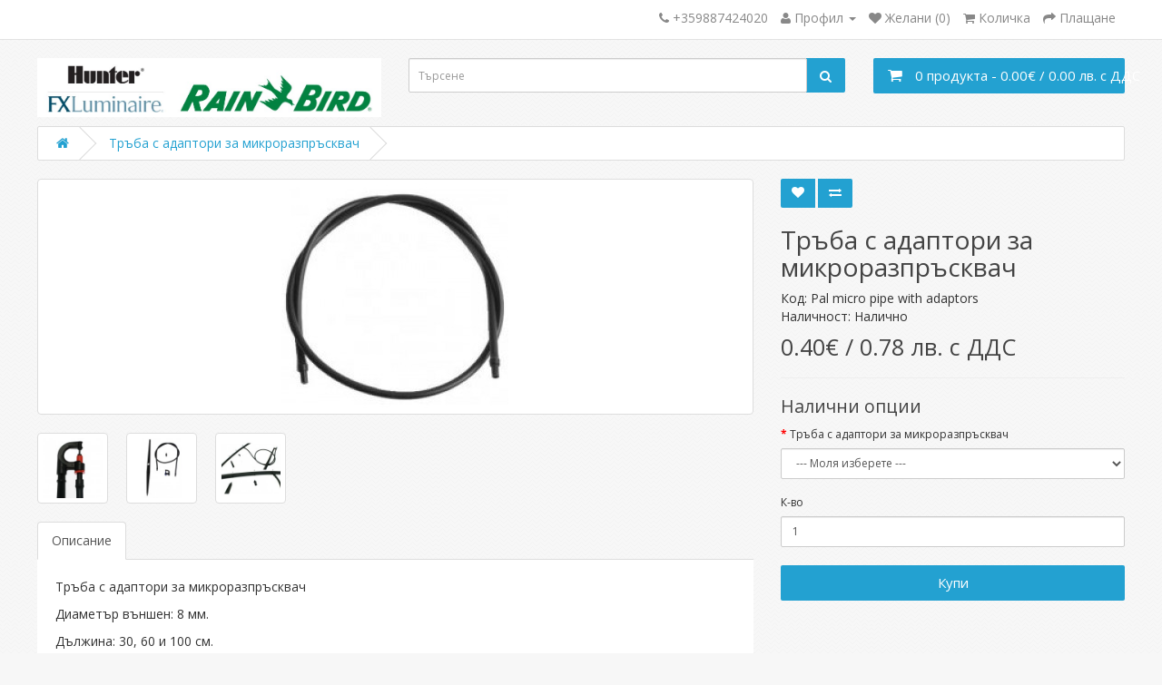

--- FILE ---
content_type: text/html; charset=utf-8
request_url: https://napoqvane.com/pal_micro_pipe_w_adaptors
body_size: 6123
content:
<!DOCTYPE html>
<!--[if IE]><![endif]-->
<!--[if IE 8 ]><html dir="ltr" lang="bg" class="ie8"><![endif]-->
<!--[if IE 9 ]><html dir="ltr" lang="bg" class="ie9"><![endif]-->
<!--[if (gt IE 9)|!(IE)]><!-->
<html dir="ltr" lang="bg">
<!--<![endif]-->
<head>
<meta charset="UTF-8" />
<meta name="viewport" content="width=device-width, initial-scale=1">
<title>Тръба с адаптори за микроразпръсквач, Стойка за микроразпръсквач, колче за микроразпръсквач, за, микроразпръсквач, микроразпръсквачи, Стойка колче за микроразпръсквачи</title>
<base href="https://napoqvane.com/" />
<meta name="description" content="Тръба с адаптори за микроразпръсквач, Стойка за микроразпръсквач, колче за микроразпръсквач, за, микроразпръсквач, микроразпръсквачи, Стойка колче за микроразпръсквачи, Стойка за микроразпръсквачи, колче за микроразпръсквачи" />
<meta name="keywords" content= "Тръба с адаптори за микроразпръсквач, Стойка за микроразпръсквач, колче за микроразпръсквач, за, микроразпръсквач, микроразпръсквачи, Стойка колче за микроразпръсквачи, Стойка за микроразпръсквачи, колче за микроразпръсквачи" />
<meta http-equiv="X-UA-Compatible" content="IE=edge">
<link href="https://napoqvane.com/image/data/WaterDrop1.png" rel="icon" />
<link href="https://napoqvane.com/pal_micro_pipe_w_adaptors" rel="canonical" />

<script src="https://napoqvane.com/catalog/view/javascript/jquery/jquery-2.1.1.min.js" type="text/javascript"></script>
<script src="https://napoqvane.com/catalog/view/javascript/bootstrap/js/bootstrap.min.js" type="text/javascript"></script>
<script src="https://napoqvane.com/catalog/view/javascript/common.js" type="text/javascript"></script>
<script src="https://napoqvane.com/catalog/view/javascript/jquery/magnific/jquery.magnific-popup.min.js" type="text/javascript"></script>
<script src="https://napoqvane.com/catalog/view/javascript/jquery/datetimepicker/moment.js" type="text/javascript"></script>
<script src="https://napoqvane.com/catalog/view/javascript/jquery/datetimepicker/bootstrap-datetimepicker.min.js" type="text/javascript"></script>

<link href="https://napoqvane.com/catalog/view/javascript/bootstrap/css/bootstrap.min.css" rel="stylesheet" media="screen" />
<link href="catalog/view/javascript/font-awesome/css/font-awesome.min.css" rel="stylesheet" type="text/css" />
<link href="//fonts.googleapis.com/css?family=Open+Sans:400,400i,300,700" rel="stylesheet" type="text/css" />
<link href="catalog/view/theme/default/stylesheet/stylesheet.css" rel="stylesheet">
<link href="catalog/view/javascript/jquery/magnific/magnific-popup.css" type="text/css" rel="stylesheet" media="screen" />
<link href="catalog/view/javascript/jquery/datetimepicker/bootstrap-datetimepicker.min.css" type="text/css" rel="stylesheet" media="screen" />



</head>
<body class="product-product-16099">
<nav id="top">
  <div class="container">

    <div id="top-links" class="nav pull-right">
      <ul class="list-inline">
        <li><a href="https://napoqvane.com/index.php?route=information/contact"><i class="fa fa-phone"></i></a> <span class="hidden-xs hidden-sm hidden-md">+359887424020</span></li>
        <li class="dropdown"><a href="https://napoqvane.com/index.php?route=account/account" title="Профил" class="dropdown-toggle" data-toggle="dropdown"><i class="fa fa-user"></i> <span class="hidden-xs hidden-sm hidden-md">Профил</span> <span class="caret"></span></a>
          <ul class="dropdown-menu dropdown-menu-right">
                        <li><a href="https://napoqvane.com/index.php?route=account/register">Регистрация</a></li>
            <li><a href="https://napoqvane.com/index.php?route=account/login">Вход</a></li>
                      </ul>
        </li>
        <li><a href="https://napoqvane.com/index.php?route=account/wishlist" id="wishlist-total" title="Желани (0)"><i class="fa fa-heart"></i> <span class="hidden-xs hidden-sm hidden-md">Желани (0)</span></a></li>
        <li><a href="https://napoqvane.com/index.php?route=checkout/cart" title="Количка"><i class="fa fa-shopping-cart"></i> <span class="hidden-xs hidden-sm hidden-md">Количка</span></a></li>
        <li><a href="https://napoqvane.com/index.php?route=checkout/checkout" title="Плащане"><i class="fa fa-share"></i> <span class="hidden-xs hidden-sm hidden-md">Плащане</span></a></li>
      </ul>
    </div>
  </div>
</nav>
<header>
  <div class="container">
    <div class="row">
      <div class="col-sm-4">
        <div id="logo">
                    <a href="https://napoqvane.com/index.php?route=common/home"><img src="https://napoqvane.com/image/catalog/logo rb hunter 2025 1.jpg" title="napoqvane.com" alt="napoqvane.com" class="img-responsive" /></a>
                  </div>
      </div>
      <div class="col-sm-5"><div id="search" class="input-group">
  <input type="text" name="search" value="" placeholder="Търсене" class="form-control input-lg" />
  <span class="input-group-btn">
    <button type="button" class="btn btn-default btn-lg"><i class="fa fa-search"></i></button>
  </span>
</div>      </div>
      <div class="col-sm-3"><div id="cart" class="btn-group btn-block">
  <button type="button" data-toggle="dropdown" data-loading-text="Зарежда се..." class="btn btn-inverse btn-block btn-lg dropdown-toggle"><i class="fa fa-shopping-cart"></i> <span id="cart-total">0 продукта - 0.00€ / 0.00  лв. с ДДС</span></button>
  <ul class="dropdown-menu pull-right">
        <li>
      <p class="text-center">Количката е празна!</p>
    </li>
      </ul>
</div>
</div>
    </div>
  </div>
</header>
<div class="container">
  <ul class="breadcrumb">
        <li><a href="https://napoqvane.com/index.php?route=common/home"><i class="fa fa-home"></i></a></li>
        <li><a href="https://napoqvane.com/pal_micro_pipe_w_adaptors">Тръба с адаптори за микроразпръсквач</a></li>
      </ul>
  <div class="row">                <div id="content" class="col-sm-12">      <div class="row">
                                <div class="col-sm-8">
                    <ul class="thumbnails">
                        <li><a class="thumbnail" href="https://napoqvane.com/image/cache/catalog/pal_micro_pipe_w_adaptors-500x500.jpg" title="Тръба с адаптори за микроразпръсквач"><img src="https://napoqvane.com/image/cache/catalog/pal_micro_pipe_w_adaptors-250x250.jpg" title="Тръба с адаптори за микроразпръсквач" alt="Тръба с адаптори за микроразпръсквач" /></a></li>
                                                <li class="image-additional"><a class="thumbnail" href="https://napoqvane.com/image/cache/catalog/pal_stable_special_sprayer_assy_1-500x500.jpg" title="Тръба с адаптори за микроразпръсквач"> <img src="https://napoqvane.com/image/cache/catalog/pal_stable_special_sprayer_assy_1-150x150.jpg" title="Тръба с адаптори за микроразпръсквач" alt="Тръба с адаптори за микроразпръсквач" /></a></li>
                        <li class="image-additional"><a class="thumbnail" href="https://napoqvane.com/image/cache/catalog/pal_stable_special_sprayer_kit_360_40_l_h-500x500.jpg" title="Тръба с адаптори за микроразпръсквач"> <img src="https://napoqvane.com/image/cache/catalog/pal_stable_special_sprayer_kit_360_40_l_h-150x150.jpg" title="Тръба с адаптори за микроразпръсквач" alt="Тръба с адаптори за микроразпръсквач" /></a></li>
                        <li class="image-additional"><a class="thumbnail" href="https://napoqvane.com/image/cache/catalog/pal_stable_special_sprayer_install-500x500.jpg" title="Тръба с адаптори за микроразпръсквач"> <img src="https://napoqvane.com/image/cache/catalog/pal_stable_special_sprayer_install-150x150.jpg" title="Тръба с адаптори за микроразпръсквач" alt="Тръба с адаптори за микроразпръсквач" /></a></li>
                                  </ul>
                    <ul class="nav nav-tabs">
            <li class="active"><a href="#tab-description" data-toggle="tab">Описание</a></li>
                                  </ul>
          <div class="tab-content">
            <div class="tab-pane active" id="tab-description"><p>Тръба с адаптори за микроразпръсквач</p><p>Диаметър външен: 8 мм.<br></p><p>Дължина: 30, 60 и 100 см.<br></p><p><br></p><p><img src="https://napoqvane.com/image/catalog/pal_stable_special_sprayer_install.jpg"><br></p><br></div>
                                  </div>
        </div>
                                <div class="col-sm-4">
          <div class="btn-group">
            <button type="button" data-toggle="tooltip" class="btn btn-default" title="Добави в желани" onclick="wishlist.add('16099');"><i class="fa fa-heart"></i></button>
            <button type="button" data-toggle="tooltip" class="btn btn-default" title="Сравни продукта" onclick="compare.add('16099');"><i class="fa fa-exchange"></i></button>
          </div>
          <h1>Тръба с адаптори за микроразпръсквач</h1>
          <ul class="list-unstyled">
                        <li>Код: Pal micro pipe with adaptors</li>
                        <li>Наличност: Налично</li>
          </ul>
                    <ul class="list-unstyled">
                        <li>
              <h2>0.40€ / 0.78  лв. с ДДС</h2>
            </li>
                                                          </ul>
                    <div id="product">
                        <hr>
            <h3>Налични опции</h3>
                                    <div class="form-group required">
              <label class="control-label" for="input-option1670">Тръба с адаптори за микроразпръсквач</label>
              <select name="option[1670]" id="input-option1670" class="form-control">
                <option value=""> --- Моля изберете --- </option>
                                <option value="5263">30 cm.                                </option>
                                <option value="5264">60 cm.                                (+0.12€ / 0.24  лв. с ДДС)
                                </option>
                                <option value="5265">100 cm.                                (+0.18€ / 0.36  лв. с ДДС)
                                </option>
                              </select>
            </div>
                                                                                                                                                                        <div class="form-group">
              <label class="control-label" for="input-quantity">К-во</label>
              <input type="text" name="quantity" value="1" size="2" id="input-quantity" class="form-control" />
              <input type="hidden" name="product_id" value="16099" />
              <br />
              <button type="button" id="button-cart" data-loading-text="Зарежда се..." class="btn btn-primary btn-lg btn-block">Купи</button>
            </div>
                      </div>
                  </div>
      </div>
      			
			<br><br>
      <h3>Свързани продукти</h3>
      <div class="row">
                                                <div class="col-lg-2 col-md-2 col-sm-6 col-xs-12">
          <div class="product-thumb transition">
            <div class="image"><a href="https://napoqvane.com/pal_eindor_stake"><img src="https://napoqvane.com/image/cache/catalog/pal_eindor_stake-120x120.jpg" alt="Стойка колче за микроразпръсквач" title="Стойка колче за микроразпръсквач" class="img-responsive" /></a></div>
            <div class="caption">
              <h4><a href="https://napoqvane.com/pal_eindor_stake" title="Стойка колче за микроразпръсквач">Стойка колче за микроразпръсквач</a></h4>
                                          <p class="price">
                                0.48€ / 0.94  лв. с ДДС                                              </p>
                          </div>
            <div class="button-group">
              <button type="button" onclick="cart.add('16098', '1');"><i class="fa fa-shopping-cart"></i> <span class="hidden-xs hidden-sm hidden-md">Купи</span> </button>
              <button type="button" data-toggle="tooltip" title="Добави в желани" onclick="wishlist.add('16098');"><i class="fa fa-heart"></i></button>
              <button type="button" data-toggle="tooltip" title="Сравни продукта" onclick="compare.add('16098');"><i class="fa fa-exchange"></i></button>
            </div>
          </div>
        </div>
                <div class="clearfix visible-md"></div>
                                                        <div class="col-lg-2 col-md-2 col-sm-6 col-xs-12">
          <div class="product-thumb transition">
            <div class="image"><a href="https://napoqvane.com/pal_micro_pipe_w_adaptors"><img src="https://napoqvane.com/image/cache/catalog/pal_micro_pipe_w_adaptors-120x120.jpg" alt="Тръба с адаптори за микроразпръсквач" title="Тръба с адаптори за микроразпръсквач" class="img-responsive" /></a></div>
            <div class="caption">
              <h4><a href="https://napoqvane.com/pal_micro_pipe_w_adaptors" title="Тръба с адаптори за микроразпръсквач">Тръба с адаптори за микроразпръсквач</a></h4>
                                          <p class="price">
                                0.40€ / 0.78  лв. с ДДС                                              </p>
                          </div>
            <div class="button-group">
              <button type="button" onclick="cart.add('16099', '1');"><i class="fa fa-shopping-cart"></i> <span class="hidden-xs hidden-sm hidden-md">Купи</span> </button>
              <button type="button" data-toggle="tooltip" title="Добави в желани" onclick="wishlist.add('16099');"><i class="fa fa-heart"></i></button>
              <button type="button" data-toggle="tooltip" title="Сравни продукта" onclick="compare.add('16099');"><i class="fa fa-exchange"></i></button>
            </div>
          </div>
        </div>
                                                        <div class="col-lg-2 col-md-2 col-sm-6 col-xs-12">
          <div class="product-thumb transition">
            <div class="image"><a href="https://napoqvane.com/pal_adapter_micro"><img src="https://napoqvane.com/image/cache/catalog/pal_adapter_micro_red-120x120.jpg" alt="Водовземка адаптор за микроразпръсквач" title="Водовземка адаптор за микроразпръсквач" class="img-responsive" /></a></div>
            <div class="caption">
              <h4><a href="https://napoqvane.com/pal_adapter_micro" title="Водовземка адаптор за микроразпръсквач">Водовземка адаптор за микроразпръсквач</a></h4>
                                          <p class="price">
                                0.12€ / 0.24  лв. с ДДС                                              </p>
                          </div>
            <div class="button-group">
              <button type="button" onclick="cart.add('16100', '1');"><i class="fa fa-shopping-cart"></i> <span class="hidden-xs hidden-sm hidden-md">Купи</span> </button>
              <button type="button" data-toggle="tooltip" title="Добави в желани" onclick="wishlist.add('16100');"><i class="fa fa-heart"></i></button>
              <button type="button" data-toggle="tooltip" title="Сравни продукта" onclick="compare.add('16100');"><i class="fa fa-exchange"></i></button>
            </div>
          </div>
        </div>
                                                        <div class="col-lg-2 col-md-2 col-sm-6 col-xs-12">
          <div class="product-thumb transition">
            <div class="image"><a href="https://napoqvane.com/pal_stable_angled_sprayer_180_deg"><img src="https://napoqvane.com/image/cache/catalog/pal_stable_angled_sprayer_180_deg_90_l_h-120x120.jpg" alt="Микроразпръсквач оросител 180 градуса" title="Микроразпръсквач оросител 180 градуса" class="img-responsive" /></a></div>
            <div class="caption">
              <h4><a href="https://napoqvane.com/pal_stable_angled_sprayer_180_deg" title="Микроразпръсквач оросител 180 градуса">Микроразпръсквач оросител 180 градуса</a></h4>
                                          <p class="price">
                                0.55€ / 1.08  лв. с ДДС                                              </p>
                          </div>
            <div class="button-group">
              <button type="button" onclick="cart.add('16101', '1');"><i class="fa fa-shopping-cart"></i> <span class="hidden-xs hidden-sm hidden-md">Купи</span> </button>
              <button type="button" data-toggle="tooltip" title="Добави в желани" onclick="wishlist.add('16101');"><i class="fa fa-heart"></i></button>
              <button type="button" data-toggle="tooltip" title="Сравни продукта" onclick="compare.add('16101');"><i class="fa fa-exchange"></i></button>
            </div>
          </div>
        </div>
                                                        <div class="col-lg-2 col-md-2 col-sm-6 col-xs-12">
          <div class="product-thumb transition">
            <div class="image"><a href="https://napoqvane.com/pal_stable_mist_sprayer_p"><img src="https://napoqvane.com/image/cache/catalog/pal_stable_special_sprayer_360_40_l_h_1-120x120.jpg" alt="Микроразпръсквач мъглувател 360 градуса" title="Микроразпръсквач мъглувател 360 градуса" class="img-responsive" /></a></div>
            <div class="caption">
              <h4><a href="https://napoqvane.com/pal_stable_mist_sprayer_p" title="Микроразпръсквач мъглувател 360 градуса">Микроразпръсквач мъглувател 360 градуса</a></h4>
                                          <p class="price">
                                0.43€ / 0.84  лв. с ДДС                                              </p>
                          </div>
            <div class="button-group">
              <button type="button" onclick="cart.add('16118', '1');"><i class="fa fa-shopping-cart"></i> <span class="hidden-xs hidden-sm hidden-md">Купи</span> </button>
              <button type="button" data-toggle="tooltip" title="Добави в желани" onclick="wishlist.add('16118');"><i class="fa fa-heart"></i></button>
              <button type="button" data-toggle="tooltip" title="Сравни продукта" onclick="compare.add('16118');"><i class="fa fa-exchange"></i></button>
            </div>
          </div>
        </div>
                                                        <div class="col-lg-2 col-md-2 col-sm-6 col-xs-12">
          <div class="product-thumb transition">
            <div class="image"><a href="https://napoqvane.com/pal_stable_delta_sprayer_palap"><img src="https://napoqvane.com/image/cache/catalog/pal_stable_delta_sprayer-120x120.jpg" alt="Микроразпръсквач 360 градуса" title="Микроразпръсквач 360 градуса" class="img-responsive" /></a></div>
            <div class="caption">
              <h4><a href="https://napoqvane.com/pal_stable_delta_sprayer_palap" title="Микроразпръсквач 360 градуса">Микроразпръсквач 360 градуса</a></h4>
                                          <p class="price">
                                0.43€ / 0.84  лв. с ДДС                                              </p>
                          </div>
            <div class="button-group">
              <button type="button" onclick="cart.add('16119', '1');"><i class="fa fa-shopping-cart"></i> <span class="hidden-xs hidden-sm hidden-md">Купи</span> </button>
              <button type="button" data-toggle="tooltip" title="Добави в желани" onclick="wishlist.add('16119');"><i class="fa fa-heart"></i></button>
              <button type="button" data-toggle="tooltip" title="Сравни продукта" onclick="compare.add('16119');"><i class="fa fa-exchange"></i></button>
            </div>
          </div>
        </div>
                <div class="clearfix visible-md"></div>
                                                        <div class="col-lg-2 col-md-2 col-sm-6 col-xs-12">
          <div class="product-thumb transition">
            <div class="image"><a href="https://napoqvane.com/pal_stable_angled_spraeyer_90_deg"><img src="https://napoqvane.com/image/cache/catalog/pal_stable_angled_sprayer_180_deg_90_l_h-120x120.jpg" alt="Микроразпръсквач оросител 90 градуса" title="Микроразпръсквач оросител 90 градуса" class="img-responsive" /></a></div>
            <div class="caption">
              <h4><a href="https://napoqvane.com/pal_stable_angled_spraeyer_90_deg" title="Микроразпръсквач оросител 90 градуса">Микроразпръсквач оросител 90 градуса</a></h4>
                                          <p class="price">
                                0.55€ / 1.08  лв. с ДДС                                              </p>
                          </div>
            <div class="button-group">
              <button type="button" onclick="cart.add('16448', '1');"><i class="fa fa-shopping-cart"></i> <span class="hidden-xs hidden-sm hidden-md">Купи</span> </button>
              <button type="button" data-toggle="tooltip" title="Добави в желани" onclick="wishlist.add('16448');"><i class="fa fa-heart"></i></button>
              <button type="button" data-toggle="tooltip" title="Сравни продукта" onclick="compare.add('16448');"><i class="fa fa-exchange"></i></button>
            </div>
          </div>
        </div>
                              </div>
                  <p>Tags:                        <a href="https://napoqvane.com/index.php?route=product/search&tag=Тръба с адаптори за микроразпръсквач">Тръба с адаптори за микроразпръсквач</a>,
                                <a href="https://napoqvane.com/index.php?route=product/search&tag=Стойка за микроразпръсквач">Стойка за микроразпръсквач</a>,
                                <a href="https://napoqvane.com/index.php?route=product/search&tag=колче за микроразпръсквач">колче за микроразпръсквач</a>,
                                <a href="https://napoqvane.com/index.php?route=product/search&tag=за">за</a>,
                                <a href="https://napoqvane.com/index.php?route=product/search&tag=микроразпръсквач">микроразпръсквач</a>,
                                <a href="https://napoqvane.com/index.php?route=product/search&tag=микроразпръсквачи">микроразпръсквачи</a>,
                                <a href="https://napoqvane.com/index.php?route=product/search&tag=Стойка колче за микроразпръсквачи">Стойка колче за микроразпръсквачи</a>,
                                <a href="https://napoqvane.com/index.php?route=product/search&tag=Стойка за микроразпръсквачи">Стойка за микроразпръсквачи</a>,
                                <a href="https://napoqvane.com/index.php?route=product/search&tag=колче за микроразпръсквачи">колче за микроразпръсквачи</a>
                      </p>
            </div>
    </div>
</div>
<script type="text/javascript"><!--
$('select[name=\'recurring_id\'], input[name="quantity"]').change(function(){
	$.ajax({
		url: 'index.php?route=product/product/getRecurringDescription',
		type: 'post',
		data: $('input[name=\'product_id\'], input[name=\'quantity\'], select[name=\'recurring_id\']'),
		dataType: 'json',
		beforeSend: function() {
			$('#recurring-description').html('');
		},
		success: function(json) {
			$('.alert, .text-danger').remove();

			if (json['success']) {
				$('#recurring-description').html(json['success']);
			}
		}
	});
});
//--></script>
<script type="text/javascript"><!--
$('#button-cart').on('click', function() {
	$.ajax({
		url: 'index.php?route=checkout/cart/add',
		type: 'post',
		data: $('#product input[type=\'text\'], #product input[type=\'hidden\'], #product input[type=\'radio\']:checked, #product input[type=\'checkbox\']:checked, #product select, #product textarea'),
		dataType: 'json',
		beforeSend: function() {
			$('#button-cart').button('loading');
		},
		complete: function() {
			$('#button-cart').button('reset');
		},
		success: function(json) {
			$('.alert, .text-danger').remove();
			$('.form-group').removeClass('has-error');

			if (json['error']) {
				if (json['error']['option']) {
					for (i in json['error']['option']) {
						var element = $('#input-option' + i.replace('_', '-'));

						if (element.parent().hasClass('input-group')) {
							element.parent().after('<div class="text-danger">' + json['error']['option'][i] + '</div>');
						} else {
							element.after('<div class="text-danger">' + json['error']['option'][i] + '</div>');
						}
					}
				}

				if (json['error']['recurring']) {
					$('select[name=\'recurring_id\']').after('<div class="text-danger">' + json['error']['recurring'] + '</div>');
				}

				// Highlight any found errors
				$('.text-danger').parent().addClass('has-error');
			}

			if (json['success']) {
				$('.breadcrumb').after('<div class="alert alert-success">' + json['success'] + '<button type="button" class="close" data-dismiss="alert">&times;</button></div>');

				$('#cart > button').html('<i class="fa fa-shopping-cart"></i> ' + json['total']);

				$('html, body').animate({ scrollTop: 0 }, 'slow');

				$('#cart > ul').load('index.php?route=common/cart/info ul li');
			}
		}
	});
});
//--></script>
<script type="text/javascript"><!--
$('.date').datetimepicker({
	pickTime: false
});

$('.datetime').datetimepicker({
	pickDate: true,
	pickTime: true
});

$('.time').datetimepicker({
	pickDate: false
});

$('button[id^=\'button-upload\']').on('click', function() {
	var node = this;

	$('#form-upload').remove();

	$('body').prepend('<form enctype="multipart/form-data" id="form-upload" style="display: none;"><input type="file" name="file" /></form>');

	$('#form-upload input[name=\'file\']').trigger('click');

	if (typeof timer != 'undefined') {
    	clearInterval(timer);
	}

	timer = setInterval(function() {
		if ($('#form-upload input[name=\'file\']').val() != '') {
			clearInterval(timer);

			$.ajax({
				url: 'index.php?route=tool/upload',
				type: 'post',
				dataType: 'json',
				data: new FormData($('#form-upload')[0]),
				cache: false,
				contentType: false,
				processData: false,
				beforeSend: function() {
					$(node).button('loading');
				},
				complete: function() {
					$(node).button('reset');
				},
				success: function(json) {
					$('.text-danger').remove();

					if (json['error']) {
						$(node).parent().find('input').after('<div class="text-danger">' + json['error'] + '</div>');
					}

					if (json['success']) {
						alert(json['success']);

						$(node).parent().find('input').attr('value', json['code']);
					}
				},
				error: function(xhr, ajaxOptions, thrownError) {
					alert(thrownError + "\r\n" + xhr.statusText + "\r\n" + xhr.responseText);
				}
			});
		}
	}, 500);
});
//--></script>
<script type="text/javascript"><!--
$('#review').delegate('.pagination a', 'click', function(e) {
  e.preventDefault();

    $('#review').fadeOut('slow');

    $('#review').load(this.href);

    $('#review').fadeIn('slow');
});

$('#review').load('index.php?route=product/product/review&product_id=16099');

$('#button-review').on('click', function() {
	$.ajax({
		url: 'index.php?route=product/product/write&product_id=16099',
		type: 'post',
		dataType: 'json',
		data: 'name=' + encodeURIComponent($('input[name=\'name\']').val()) + '&text=' + encodeURIComponent($('textarea[name=\'text\']').val()) + '&rating=' + encodeURIComponent($('input[name=\'rating\']:checked').val() ? $('input[name=\'rating\']:checked').val() : ''),
		beforeSend: function() {
			$('#button-review').button('loading');
		},
		complete: function() {
			$('#button-review').button('reset');
		},
		success: function(json) {
			$('.alert-success, .alert-danger').remove();

			if (json['error']) {
				$('#review').after('<div class="alert alert-danger"><i class="fa fa-exclamation-circle"></i> ' + json['error'] + '</div>');
			}

			if (json['success']) {
				$('#review').after('<div class="alert alert-success"><i class="fa fa-check-circle"></i> ' + json['success'] + '</div>');

				$('input[name=\'name\']').val('');
				$('textarea[name=\'text\']').val('');
				$('input[name=\'rating\']:checked').prop('checked', false);
			}
		}
	});
});

$(document).ready(function() {
	$('.thumbnails').magnificPopup({
		type:'image',
		delegate: 'a',
		gallery: {
			enabled:true
		}
	});
});
//--></script>
<footer>

		<div class="SocialMedia">

		<h2>Ние споделяме всичко ново за напояване, поливни системи и инсталации, капково напояване в социалните мрежи.</h2>

		<div>

			<div id="fb-root"></div>
			<script>

				function loadAPI() {
					var js = document.createElement('script');
					js.src = '//connect.facebook.net/bg_BG/sdk.js#xfbml=1&version=v2.5';
					document.body.appendChild(js);
				}

				window.onscroll = function () {
					var rect = document.getElementById('fb-page').getBoundingClientRect();
					if (rect.top < window.innerHeight) {
							loadAPI();
							window.onscroll = null;
					}
				}
			</script>

			<div id="fb-root"></div>

			<div id="fb-page" class="fb-page" data-href="https://www.facebook.com/%D0%9F%D0%BE%D0%BB%D0%B8%D0%B2%D0%BD%D0%B8-%D1%81%D0%B8%D1%81%D1%82%D0%B5%D0%BC%D0%B8-%D0%B8-%D0%BA%D0%B0%D0%BF%D0%BA%D0%BE%D0%B2%D0%BE-%D0%BD%D0%B0%D0%BF%D0%BE%D1%8F%D0%B2%D0%B0%D0%BD%D0%B5-446882958713011/" data-width="500" data-small-header="false" data-adapt-container-width="true" data-hide-cover="false" data-show-facepile="false" data-show-posts="false"><div class="fb-xfbml-parse-ignore"></div></div>

		</div>
	</div>
	

  <div class="container">
    <div class="row">
            <div class="col-sm-3">
        <h5>Информация</h5>
        <ul class="list-unstyled">
                    <li><a href="https://napoqvane.com/support ">Услуги</a></li>
                    <li><a href="https://napoqvane.com/about_us">За нас</a></li>
                    <li><a href="https://napoqvane.com/online_system">Условия за ползване</a></li>
                  </ul>
      </div>
            <div class="col-sm-3">
        <h5>Обслужване на клиенти</h5>
        <ul class="list-unstyled">
          <li><a href="https://napoqvane.com/index.php?route=information/contact">Контакт с нас</a></li>
          <li><a href="https://napoqvane.com/index.php?route=information/sitemap">Карт на сайта</a></li>
        </ul>
      </div>
      <div class="col-sm-3">
        <h5>Връзки</h5>
        <ul class="list-unstyled">
          <li><a href="https://napoqvane.com/index.php?route=product/manufacturer">Производители</a></li>
          <li><a href="https://napoqvane.com/index.php?route=product/special">Промоции</a></li>
        </ul>
      </div>
      <div class="col-sm-3">
        <h5>Профил</h5>
        <ul class="list-unstyled">
          <li><a href="https://napoqvane.com/index.php?route=account/account">Профил</a></li>
          <li><a href="https://napoqvane.com/index.php?route=account/order">История на поръчките</a></li>
          <li><a href="https://napoqvane.com/index.php?route=account/wishlist">Списък Желани</a></li>
        </ul>
      </div>
    </div>
  </div>
</footer>




<script defer src="https://static.cloudflareinsights.com/beacon.min.js/vcd15cbe7772f49c399c6a5babf22c1241717689176015" integrity="sha512-ZpsOmlRQV6y907TI0dKBHq9Md29nnaEIPlkf84rnaERnq6zvWvPUqr2ft8M1aS28oN72PdrCzSjY4U6VaAw1EQ==" data-cf-beacon='{"version":"2024.11.0","token":"8984e4b34b8f456eb5d913df1162368d","r":1,"server_timing":{"name":{"cfCacheStatus":true,"cfEdge":true,"cfExtPri":true,"cfL4":true,"cfOrigin":true,"cfSpeedBrain":true},"location_startswith":null}}' crossorigin="anonymous"></script>
</body></html>